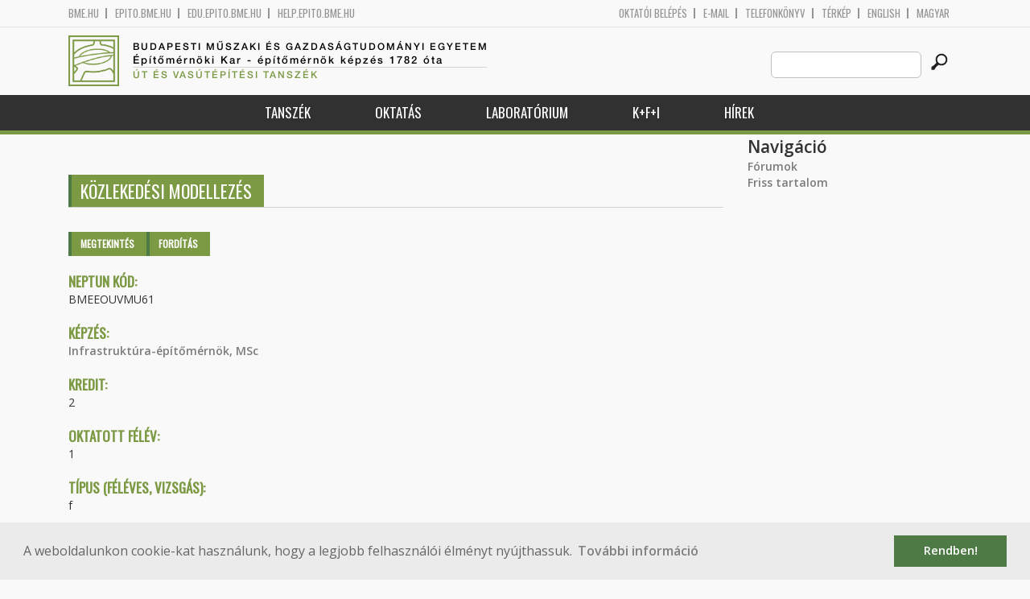

--- FILE ---
content_type: text/html; charset=utf-8
request_url: https://uvt.bme.hu/BMEEOUVMU61?language=hu
body_size: 6472
content:
<!DOCTYPE HTML>
<!--[if lt IE 9]><div class="old_browser_message">Az Ön által használt böngészé nem támogatott. A probléma mentes megjelenítést sajnos nem tudjuk garantálni.</div><![endif]-->
<!--[if (gte IE 9)|(gt IEMobile 7)]><!--><html  lang="hu" dir="ltr" prefix="content: http://purl.org/rss/1.0/modules/content/ dc: http://purl.org/dc/terms/ foaf: http://xmlns.com/foaf/0.1/ og: http://ogp.me/ns# rdfs: http://www.w3.org/2000/01/rdf-schema# sioc: http://rdfs.org/sioc/ns# sioct: http://rdfs.org/sioc/types# skos: http://www.w3.org/2004/02/skos/core# xsd: http://www.w3.org/2001/XMLSchema#"><!--<![endif]-->

	<head profile="http://www.w3.org/1999/xhtml/vocab">
		<meta charset="utf-8" />
<meta name="Generator" content="Drupal 7 (http://drupal.org)" />
<link rel="canonical" href="/BMEEOUVMU61?language=hu" />
<link rel="shortlink" href="/node/15977?language=hu" />
<link rel="shortcut icon" href="https://uvt.bme.hu/sites/all/themes/epito/favicon.ico" type="image/vnd.microsoft.icon" />
		<title>Közlekedési modellezés | Budapesti Műszaki és Gazdaságtudományi Egyetem</title>
		<meta http-equiv="cleartype" content="on" />
		<meta charset="utf-8" />
		<meta name="viewport" content="width=device-width, initial-scale=1" />
		<title>Budapesti műszaki és gazdaságtudományi egyetem Építőmérnöki Kar - építőmérnök képzés 1782 óta</title>
		<link type="text/css" rel="stylesheet" href="https://uvt.bme.hu/sites/default/files/css/css_kShW4RPmRstZ3SpIC-ZvVGNFVAi0WEMuCnI0ZkYIaFw.css" media="all" />
<link type="text/css" rel="stylesheet" href="https://uvt.bme.hu/sites/default/files/css/css_bE2DaMPOYmSNAg9Fzk0HoBHyeU1AvM8dsT8MmSMyJeM.css" media="all" />
<link type="text/css" rel="stylesheet" href="https://uvt.bme.hu/sites/default/files/css/css_xkR3JZjbryDc6o7SbmVHOT-jul53GjNCl1v7GxBa-pw.css" media="all" />
<link type="text/css" rel="stylesheet" href="https://uvt.bme.hu/sites/default/files/css/css_47DEQpj8HBSa-_TImW-5JCeuQeRkm5NMpJWZG3hSuFU.css" media="all" />
		<link href="https://fonts.googleapis.com/css?family=Open+Sans:400,600|Oswald&amp;subset=latin-ext" rel="stylesheet" />
		<link href="/sites/all/themes/epito/css/bootstrap.css" rel="stylesheet" type="text/css" />
		<link href="/sites/all/themes/epito/css/style.css" rel="stylesheet" type="text/css" />
		<link href="/sites/all/themes/epito/css/uvt.bme.hu.css" rel="stylesheet" type="text/css" />
					<link href="/sites/all/themes/epito/css/style_hu.css" rel="stylesheet" type="text/css" />
				<script src="/sites/all/themes/epito/js/jquery-2.0.0.min.js"></script>
		<script src="/sites/all/themes/epito/js/jquery.bxslider.js"></script>
		<script src="/sites/all/themes/epito/js/js.js"></script>
		<link rel="stylesheet" type="text/css" href="//cdnjs.cloudflare.com/ajax/libs/cookieconsent2/3.0.3/cookieconsent.min.css" />
		<script src="//cdnjs.cloudflare.com/ajax/libs/cookieconsent2/3.0.3/cookieconsent.min.js"></script>
					<script src="/sites/all/themes/epito/js/eu_cookie.js"></script>
				
		<script src="/sites/all/themes/epito/js/inline_svg.js"></script>
		

	</head>
	<body class="html not-front not-logged-in one-sidebar sidebar-second page-node page-node- page-node-15977 node-type-tantargyak-soap i18n-hu section-bmeeouvmu61" >

		<!-- Rendering page content based on page.tpl.php -->
				<header>
	<div class="bme-header">
		<div class="container">
		  <div class="row">
			  <div class="region region-top">
    <div id="block-block-3" class="block block-block first last odd">

      
  <div class="col-md-6">
        <ul>
                <li>
                <a href="http://www.bme.hu">bme.hu</a></li>
                <li>
                        <a href="https://epito.bme.hu">epito.bme.hu</a></li>
                <li>
                        <a href="https://edu.epito.bme.hu">edu.epito.bme.hu</a></li>
                <li>
                        <a href="https://help.epito.bme.hu">help.epito.bme.hu</a></li>
        </ul>
</div>
<div class="col-md-6">
        <ul class="align-right">
                <li>
                        <a href="https://uvt.bme.hu/Shibboleth.sso/Login?target=https%3A%2F%2Fuvt.bme.hu%2F%3Fq%3Dnode%2F15977">OKTATÓI BEL&Eacute;P&Eacute;S</a></li>
                <li>
                        <a href="https://help.epito.bme.hu/wiki/index.php?title=M365_rendszerre_t%C3%B6rt%C3%A9n%C5%91_%C3%A1t%C3%A1ll%C3%A1s">E-mail</a></li>
                <li>
                        <a href="http://telefon.bme.hu">Telefonk&ouml;nyv</a></li>
                <li>
                        <a href="https://www.bme.hu/kampuszterkep">T&eacute;rk&eacute;p</a></li>
<ul class="language-switcher-locale-session"><li class="en first"><a href="/node/15982?language=en" class="language-link" xml:lang="en" title="Modelling Transport">English</a></li>
<li class="hu last active"><a href="/BMEEOUVMU61?language=hu" class="language-link session-active active" xml:lang="hu" title="Közlekedési modellezés">Magyar</a></li>
</ul>        </ul>
</div>

</div>
  </div><!-- /.region -->
		  </div>
		</div>
	</div>

	<div class="main-header">
		<div class="container">
			<div class="row">
				<div class="col-md-8">
					<a href="/?language=hu" class="logo">
						<!-- Rendering page logo, based on domain -->
						<img src="/sites/all/themes/epito/images/uvt.bme.hu.png" alt="Címlap" />
						<h1>
							<span >Budapesti Műszaki és Gazdaságtudományi Egyetem</span>Építőmérnöki Kar  - építőmérnök képzés 1782 óta						</h1>
						<h2>
							<hr />
															<span>Út és Vasútépítési Tanszék</span>
													</h2>
					</a>
				</div>
				<div class="col-md-4 ">
					<div class="menu-toggle">
						<div></div>
						<div></div>
						<div></div>
					</div>
					<div class="search align-right">
						  <div class="header__region region region-header">
    <div id="block-search-form" class="block block-search first last odd" role="search">

      
  <form class="search-form" role="search" action="/BMEEOUVMU61?language=hu" method="post" id="search-block-form" accept-charset="UTF-8"><div><div class="container-inline">
      <h2 class="element-invisible">Keresés űrlap</h2>
    <div class="form-item form-type-textfield form-item-search-block-form">
  <label class="element-invisible" for="edit-search-block-form--2">Search this site </label>
 <input title="A keresendő kifejezések megadása." class="custom-search-box form-text" placeholder="" type="text" id="edit-search-block-form--2" name="search_block_form" value="" size="15" maxlength="128" />
</div>
<div class="form-actions form-wrapper" id="edit-actions"><input alt="" class="custom-search-button form-submit" type="image" id="edit-submit" name="op" src="https://uvt.bme.hu/sites/default/files/custom_search/searchbutton.png" /></div><input type="hidden" name="form_build_id" value="form--lvIGXmgnI6rOoac-KHEYMyyOKHvU2SUgrQaj-ccDfM" />
<input type="hidden" name="form_id" value="search_block_form" />
</div>
</div></form>
</div>
  </div><!-- /.region -->
					</div>
				</div>
			</div>
		</div>
	</div>
	<nav>
		<div class="container">
			<div class="row">
				<div class="col-md-12 contextual-links-region">
										
					
					<ul class="first-level"><li class="menu__item is-expanded first expanded depth-1 has-sublevel"><a href="/content/tansz%C3%A9k-1?language=hu" title="" class="menu__link sf-depth-1 menuparent">Tanszék</a><ul class="second-level"><li class="menu__item is-leaf first leaf depth-2"><a href="/ut-es-vasutepitesi-tanszek?language=hu" title="" class="menu__link sf-depth-2">Tanszéki információk</a></li>
<li class="menu__item is-leaf leaf depth-2"><a href="/content/tansz%C3%A9k-t%C3%B6rt%C3%A9nete-1?language=hu" title="" class="menu__link sf-depth-2">Tanszék története</a></li>
<li class="menu__item is-leaf last leaf depth-2"><a href="/ut-es-vasutepitesi-tanszek-munkatarsak?language=hu" title="" class="menu__link">Munkatársak</a></li>
</ul></li>
<li class="menu__item is-expanded expanded depth-1 has-sublevel"><a href="/content/oktat%C3%A1s-4?language=hu" title="" class="menu__link sf-depth-1 menuparent">Oktatás</a><ul class="second-level"><li class="menu__item is-leaf first leaf depth-2"><a href="/oktatas?language=hu" title="" class="menu__link sf-depth-2">Képzések a kari honlapon</a></li>
<li class="menu__item is-leaf leaf depth-2"><a href="/node/65?language=hu" title="" class="menu__link sf-depth-2">Oktatás a kari honlapon</a></li>
<li class="menu__item is-leaf leaf depth-2"><a href="/ut-es-vasutepitesi-tanszek-tantargyak?language=hu" title="" class="menu__link">Tantárgyak</a></li>
<li class="menu__item is-leaf leaf depth-2"><a href="/uvt/szakiranyu?language=hu" title="" class="menu__link sf-depth-2">Szakirányú továbbképzések</a></li>
<li class="menu__item is-leaf leaf depth-2"><a href="/uvt/diplomaterv?language=hu" title="" class="menu__link sf-depth-2">Diplomaterv</a></li>
<li class="menu__item is-leaf last leaf depth-2"><a href="/content/diplomat%C3%A1r?language=hu" title="" class="menu__link sf-depth-2">Diplomatár</a></li>
</ul></li>
<li class="menu__item is-expanded expanded depth-1 has-sublevel"><a href="/content/p%C3%A1lyaszerkezeti-laborat%C3%B3rium?language=hu" title="" class="menu__link sf-depth-1 menuparent">Laboratórium</a><ul class="second-level"><li class="menu__item is-leaf first leaf depth-2"><a href="/content/p%C3%A1lyaszerkezeti-laborat%C3%B3rium?language=hu" title="" class="menu__link sf-depth-2">Pályaszerkezeti Laboratórium</a></li>
<li class="menu__item is-leaf leaf depth-2"><a href="/uvt/laboratorium-ut?language=hu" title="" class="menu__link sf-depth-2">Útpályaszerkezetek laboregység</a></li>
<li class="menu__item is-leaf leaf depth-2"><a href="/uvt/laboratorium-vasut?language=hu" title="" class="menu__link sf-depth-2">Vasúti pályaszerkezetek laboregység</a></li>
<li class="menu__item is-leaf leaf depth-2"><a href="/uvt/laborakkreditalt?language=hu" title="" class="menu__link sf-depth-2">Akkreditált vizsgálataink</a></li>
<li class="menu__item is-leaf leaf depth-2"><a href="/uvt/laborszabvanyos?language=hu" title="" class="menu__link sf-depth-2">Szabványos vizsgálataink</a></li>
<li class="menu__item is-leaf leaf depth-2"><a href="/uvt/laboregyebvizsgalat?language=hu" title="" class="menu__link sf-depth-2">Egyéb vizsgálataink</a></li>
<li class="menu__item is-leaf leaf depth-2"><a href="/uvt/laborszervezet?language=hu" title="" class="menu__link sf-depth-2">Szervezeti felépítés</a></li>
<li class="menu__item is-leaf leaf depth-2"><a href="/uvt/laborpublikacio?language=hu" title="" class="menu__link sf-depth-2">Publikációk </a></li>
<li class="menu__item is-leaf leaf depth-2"><a href="/uvt/minosegpolitika?language=hu" title="" class="menu__link sf-depth-2">Minőségpolitikai és Pártatlansági Nyilatkozat</a></li>
<li class="menu__item is-leaf last leaf depth-2"><a href="/uvt/panaszkezeles?language=hu" title="" class="menu__link sf-depth-2">Panaszkezelési tájékoztató</a></li>
</ul></li>
<li class="menu__item is-expanded expanded depth-1 has-sublevel"><a href="/content/kfi?language=hu" title="" class="menu__link sf-depth-1 menuparent">K+F+I</a><ul class="second-level"><li class="menu__item is-leaf first leaf depth-2"><a href="/content/alap%C3%ADtv%C3%A1ny?language=hu" title="" class="menu__link sf-depth-2">Alapítvány</a></li>
<li class="menu__item is-leaf leaf depth-2"><a href="/uvt/kutatasi-programok?language=hu" title="" class="menu__link sf-depth-2">Kutatási programok</a></li>
<li class="menu__item is-leaf leaf depth-2"><a href="/content/p%C3%A1ly%C3%A1zatok-0?language=hu" title="" class="menu__link sf-depth-2">Pályázatok</a></li>
<li class="menu__item is-leaf leaf depth-2"><a href="/content/%C3%A1ll%C3%A1saj%C3%A1nlatok?language=hu" title="" class="menu__link sf-depth-2">Állásajánlatok</a></li>
<li class="menu__item is-leaf leaf depth-2"><a href="/content/tdk-t%C3%A9m%C3%A1k?language=hu" title="" class="menu__link sf-depth-2">TDK témák</a></li>
<li class="menu__item is-leaf last leaf depth-2"><a href="/uvt/phdtemak?language=hu" title="" class="menu__link sf-depth-2">PhD kutatási munkák</a></li>
</ul></li>
<li class="menu__item is-expanded last expanded depth-1 has-sublevel"><a href="/frontpage?language=hu" title="" class="menu__link">Hírek</a><ul class="second-level"><li class="menu__item is-leaf first leaf depth-2"><a href="/uvt/tanszekihirek?language=hu" title="" class="menu__link sf-depth-2">Tanszéki hírek, események</a></li>
<li class="menu__item is-leaf leaf depth-2"><a href="/uvt/tanszekiinterjuk?language=hu" title="" class="menu__link sf-depth-2">Tanszéki &quot;élet&quot; interjúk</a></li>
<li class="menu__item is-leaf last leaf depth-2"><a href="/frontpage?language=hu" title="" class="menu__link">Hírek a kari oldalon</a></li>
</ul></li>
</ul>				</div>
			</div>
		</div>
	</nav>
</header>


<section class="hero-section">
	
				</section>

<div class="container">
	<div class="row">
		
								<div class="col-md-9 col-sm-6">
				<div class="row">
				
				</div>
				<h2 class="section-title green-title clear">
											<span>Közlekedési modellezés</span>
										<h2 class="element-invisible">Elsődleges fülek</h2><ul class="tabs-primary tabs primary"><li class="tabs-primary__tab is-active"><a href="/BMEEOUVMU61?language=hu" class="tabs-primary__tab-link is-active active">Megtekintés <span class="element-invisible">(aktív fül)</span></a></li>
<li class="tabs-primary__tab"><a href="/node/15977/translate?language=hu" class="tabs-primary__tab-link">Fordítás</a></li>
</ul>				</h2>
				<div class="row">
														</div>
				<div class="row">
															


<article class="node-15977 node node-tantargyak-soap view-mode-full clearfix" about="/BMEEOUVMU61?language=hu" typeof="sioc:Item foaf:Document">

      <header>
                  <span property="dc:title" content="Közlekedési modellezés" class="rdf-meta element-hidden"></span>
      
          </header>
  
  <div class="field field-name-field-ts-neptun-kod field-type-text field-label-above"><div class="field-label">Neptun kód:&nbsp;</div><div class="field-items"><div class="field-item even">BMEEOUVMU61</div></div></div><div class="field field-name-field-ts-kepzes2 field-type-taxonomy-term-reference field-label-above"><div class="field-label">Képzés:&nbsp;</div><div class="field-items"><div class="field-item even"><a href="/taxonomy/term/306?language=hu" typeof="skos:Concept" property="rdfs:label skos:prefLabel">Infrastruktúra-építőmérnök, MSc</a></div></div></div><div class="field field-name-field-ts-kredit field-type-text field-label-above"><div class="field-label">Kredit:&nbsp;</div><div class="field-items"><div class="field-item even">2</div></div></div><div class="field field-name-field-ts-oktatott-felev field-type-number-integer field-label-above"><div class="field-label">Oktatott félév:&nbsp;</div><div class="field-items"><div class="field-item even">1</div></div></div><div class="field field-name-field-ts-tipus-feleves-vizsgas field-type-text field-label-above"><div class="field-label">Típus (féléves, vizsgás):&nbsp;</div><div class="field-items"><div class="field-item even">f</div></div></div><div class="field field-name-field-ts-targyfelelos field-type-entityreference field-label-above"><div class="field-label">Tárgyfelelős:&nbsp;</div><div class="field-items"><div class="field-item even"><a href="/juhasz-janos?language=hu">Dr. Juhász János Attila</a></div></div></div><div class="field field-name-field-ts-exoktatok field-type-entityreference field-label-above"><div class="field-label">Korábbi oktatók:&nbsp;</div><div class="field-items"><div class="field-item even"><a href="/vasvari-gergely?language=hu">Vasvári Gergely</a></div><div class="field-item odd"><a href="/juhasz-janos?language=hu">Dr. Juhász János Attila</a></div></div></div><div class="field field-name-field-ts-tanszek field-type-entityreference field-label-above"><div class="field-label">Szervezeti egység:&nbsp;</div><div class="field-items"><div class="field-item even"><a href="/ut-es-vasutepitesi-tanszek?language=hu">Út és Vasútépítési Tanszék</a></div></div></div><div class="field field-name-field-ts-heti-oraszam field-type-text field-label-above"><div class="field-label">Heti óraszám (előadás/gyakorlat/labor):&nbsp;</div><div class="field-items"><div class="field-item even">2/0/0</div></div></div><div class="field field-name-field-ts-moodleid field-type-text field-label-hidden"><div class="field-items"><div class="field-item even"><div class="row eo_gomb"><a href="https://edu.epito.bme.hu/local/coursepublicity/publiccourses.php?publicityid=2015">Tananyag</a></div></div></div></div>
  <ul class="links inline"><li class="translation_en first last"><a href="/node/15982?language=en" title="Modelling Transport" class="translation-link" xml:lang="en">English</a></li>
</ul>
  
</article><!-- /.node -->
				</div>
			</div>
			<div class="col-md-3 col-sm-6">


					<aside class="sidebars" style="">
						 
						  <section class="region region-sidebar-second column sidebar">
    <div id="block-system-navigation" class="block block-system block-menu first last odd" role="navigation">

        <h2 class="block__title block-title">Navigáció</h2>
    
  <ul class="first-level"><li class="menu__item is-collapsed first collapsed depth-1"><a href="/forum?language=hu" class="menu__link">Fórumok</a></li>
<li class="menu__item is-leaf last leaf depth-1"><a href="/tracker?language=hu" class="menu__link">Friss tartalom</a></li>
</ul>
</div>
  </section>
											</aside>
			</div>
			</div>
</div>

<!-- Rendering the content of block 'footer' -->


  <footer id="footer" class="footer-links clearfix">
	  <div class="container">
	  	<div id="block-block-1" class="block block-block first last odd">

      
  <div class="col-md-2 col-sm-3">
        <h3>
                Munkat&aacute;rsaknak</h3>
        <a class="footer-link" href="https://neptun.bme.hu/oktatoi/login.aspx">Neptun (oktat&oacute;i)</a>
        <a class="footer-link" href="http://telefon.eik.bme.hu/">Telefonk&ouml;nyv</a>
        <a class="footer-link" href="http://kancellaria.bme.hu/">Kancell&aacute;ria</a>
        <a class="footer-link" href="https://help.epito.bme.hu/">Seg&iacute;ts&eacute;gk&eacute;r&eacute;s</a></div>
<div class="col-md-2 col-sm-3">
        <h3>
                Hallgat&oacute;knak</h3>
        <a class="footer-link" href="http://www.kth.bme.hu/">KTH</a>
        <a class="footer-link" href="http://kth.bme.hu/kulfoldi_reszkepzes/erasmus_plus/">Erasmus</a>
        <a class="footer-link" href="https://neptun.bme.hu/hallgatoi/login.aspx">Neptun (hallgat&oacute;i)</a>
        <a class="footer-link" href="http://www.bme.hu/sport">Sport</a>
        <a class="footer-link" href="http://www.omikk.bme.hu/">K&ouml;nyvt&aacute;r</a></div>
<div class="col-md-2 col-sm-3">
        <h3>
                Szolg&aacute;ltat&aacute;sok</h3>
        <a class="footer-link" href="https://edu.epito.bme.hu">Oktat&aacute;si keretrendszer</a>
        <a class="footer-link" href="https://net.bme.hu/">BMEnet</a>
        <a class="footer-link" href="https://www.mtmt.hu/mtmt-dokumentumok">MTMT</a>
        <a class="footer-link" href="http://www.pp.bme.hu/">Periodica Polytechnica</a>
        <a class="footer-link" href="https://alfa.bme.hu/">BME Alfa</a></div>
<div class="col-md-2 col-sm-3 contact-list">
        <h3>
                Kapcsolat</h3>
        <a class="footer-icon" href="http://www.facebook.com/epito.bme"><img src="/sites/all/themes/epito/images/icon-fb.png" /></a>
        <a class="footer-icon" href="https://plus.google.com/u/0/116803337302532894002/about"><img src="/sites/all/themes/epito/images/icon-google.png" /></a>
        <a class="footer-icon" href="http://www.youtube.com/user/bmeepito"><img src="/sites/all/themes/epito/images/icon-youtube.png" /></a>
        <a class="footer-icon" href="https://instagram.com/epito.bme/"><img src="/sites/all/themes/epito/images/icon-insta.png" /></a><br />
        <a class="footer-icon" href="rss.xml"><img src="/sites/all/themes/epito/images/icon-rss.png" /></a>
        <a class="footer-icon" href="http://www.bme.hu/elerhetoseg"><img src="/sites/all/themes/epito/images/icon-map.png" /></a>
        <a class="footer-icon" href="mailto: webmester@epito.bme.hu"><img src="/sites/all/themes/epito/images/icon-mail.png" /></a></div>

</div>
	  </div>  
  </footer><!-- region__footer -->

<div class="page-bottom">
	<div class="container">
		<div class="row">
					</div>
		<div class="base-footer">
			  <div class="region region-copyright">
    <div id="block-block-2" class="block block-block first last odd">

      
  <ul>
<li>
		<a href="/impresszum">Impresszum</a></li>
<li>
		Copyright © 2020 BME Építőmérnöki Kar</li>
</ul>
<ul>
<li>
		1111 Budapest, Műegyetem rkp. 3.</li>
<li>
		+36 1 463 3531</li>
<li>
		<a href="mailto: webmester@emk.bme.hu">webmester@emk.bme.hu</a></li>
</ul>

</div>
  </div><!-- /.region -->
		</div>
	</div>
</div>
		<script src="https://uvt.bme.hu/sites/default/files/js/js_rFQrCQYvfcD1zuicfvW-JvyAwpxLMLG3_QtPt99pMPs.js"></script>
<script src="https://uvt.bme.hu/sites/default/files/js/js_onbE0n0cQY6KTDQtHO_E27UBymFC-RuqypZZ6Zxez-o.js"></script>
<script src="https://uvt.bme.hu/sites/default/files/js/js_gHk2gWJ_Qw_jU2qRiUmSl7d8oly1Cx7lQFrqcp3RXcI.js"></script>
<script src="https://uvt.bme.hu/sites/default/files/js/js_qgaw61cDNvXy_qpPGDmn00Ho7u5fCG7O038757GDPTY.js"></script>
<script src="https://www.googletagmanager.com/gtag/js?id=G-C7R07FSDE6"></script>
<script>window.dataLayer = window.dataLayer || [];function gtag(){dataLayer.push(arguments)};gtag("js", new Date());gtag("set", "developer_id.dMDhkMT", true);gtag("config", "G-C7R07FSDE6", {"groups":"default","linker":{"domains":["epito.bme.hu","geod.bme.hu","em.bme.hu","fmt.bme.hu","gmt.bme.hu","hsz.bme.hu","tm.bme.hu","uvt.bme.hu","vit.bme.hu","vkkt.bme.hu","dh.epito.bme.hu","phd.epito.bme.hu","merotelep.epito.bme.hu","vk-tudas.epito.bme.hu"]}});</script>
<script>jQuery.extend(Drupal.settings, {"basePath":"\/","pathPrefix":"","setHasJsCookie":0,"ajaxPageState":{"theme":"epito","theme_token":"UMtdR6r5ajUZVL-Dge1nmaQ0gUx1fOD2IEgyJAkNXd4","js":{"misc\/jquery.js":1,"misc\/jquery-extend-3.4.0.js":1,"misc\/jquery-html-prefilter-3.5.0-backport.js":1,"misc\/jquery.once.js":1,"misc\/drupal.js":1,"misc\/form-single-submit.js":1,"sites\/all\/modules\/entityreference\/js\/entityreference.js":1,"public:\/\/languages\/hu_rSYgWM3d_NPgWgqyjkYOvTM1jokw6t2b5ey8-Pcra5s.js":1,"sites\/all\/modules\/custom_search\/js\/custom_search.js":1,"sites\/all\/modules\/google_analytics\/googleanalytics.js":1,"https:\/\/www.googletagmanager.com\/gtag\/js?id=G-C7R07FSDE6":1,"0":1},"css":{"modules\/system\/system.base.css":1,"modules\/system\/system.menus.css":1,"modules\/system\/system.messages.css":1,"modules\/system\/system.theme.css":1,"modules\/aggregator\/aggregator.css":1,"sites\/all\/modules\/calendar\/css\/calendar_multiday.css":1,"modules\/comment\/comment.css":1,"modules\/field\/theme\/field.css":1,"modules\/node\/node.css":1,"modules\/search\/search.css":1,"modules\/user\/user.css":1,"modules\/forum\/forum.css":1,"sites\/all\/modules\/views\/css\/views.css":1,"sites\/all\/modules\/ckeditor\/css\/ckeditor.css":1,"sites\/all\/modules\/ctools\/css\/ctools.css":1,"sites\/all\/modules\/shib_auth\/shib_auth.css":1,"modules\/locale\/locale.css":1,"sites\/all\/modules\/custom_search\/custom_search.css":1,"sites\/all\/themes\/epito\/system.menus.css":1}},"custom_search":{"form_target":"_self","solr":0},"googleanalytics":{"account":["G-C7R07FSDE6"],"trackOutbound":1,"trackMailto":1,"trackDownload":1,"trackDownloadExtensions":"7z|aac|arc|arj|asf|asx|avi|bin|csv|doc(x|m)?|dot(x|m)?|exe|flv|gif|gz|gzip|hqx|jar|jpe?g|js|mp(2|3|4|e?g)|mov(ie)?|msi|msp|pdf|phps|png|ppt(x|m)?|pot(x|m)?|pps(x|m)?|ppam|sld(x|m)?|thmx|qtm?|ra(m|r)?|sea|sit|tar|tgz|torrent|txt|wav|wma|wmv|wpd|xls(x|m|b)?|xlt(x|m)|xlam|xml|z|zip","trackDomainMode":2,"trackCrossDomains":["epito.bme.hu","geod.bme.hu","em.bme.hu","fmt.bme.hu","gmt.bme.hu","hsz.bme.hu","tm.bme.hu","uvt.bme.hu","vit.bme.hu","vkkt.bme.hu","dh.epito.bme.hu","phd.epito.bme.hu","merotelep.epito.bme.hu","vk-tudas.epito.bme.hu"]},"urlIsAjaxTrusted":{"\/BMEEOUVMU61?language=hu":true}});</script>
	</body>
</html>


--- FILE ---
content_type: text/css
request_url: https://uvt.bme.hu/sites/all/themes/epito/css/uvt.bme.hu.css
body_size: 708
content:
.logo h2 {
	color: #7c9944;
}

a:hover {
	text-decoration: underline;
//	color: #7c9944;
}

#footer a:hover {
	color: #fff;
}

nav .second-level li:hover:before {
	background-color: #4e7a45;
}

nav .third-level li:hover:before {
	background-color: #4e7a45;
}

nav {
	border-bottom: 5px solid #7c9944;
}

nav .second-level li:hover {
	background-color: #7c9944;
}

nav .third-level li:hover {
	background-color: #7c9944;
}

.tabs-primary li {
	background-color: #7c9944;
}

.section-title.green-title span {
	background-color: #7c9944;
}

.section-title.green-title span:before {
	background-color: #4e7a45;
}

.tabs-primary li:before {
	background-color: #4e7a45;
}

.news-item .image-holder a:hover {
	background-color: rgba(124, 153, 68, 0.8);
}

.side-link-widget .link a:hover:before {
	background-color: #4e7a45;
}

.side-link-widget .link a:hover {
	background-color: #7c9944;
}

.eo_gomb a {
	background-color: #7c9944;
	color: #fff;
}
.eo_gomb a:hover {
	background-color: #4e7a45;
}
.eo_gomb a:before {
	background-color: #4e7a45;
}

.views-table thead{
	background-color: #7c9944;
}

.field-label,
.node-oktatok-label,
.views-table td:hover a,
.view-oktatok-soap caption,
.view-tanszeki-oktatok-soap .views-table caption,
.view-phd-hallgatok .view-grouping-header,
.view-phd-hallgatok caption,
.views-exposed-widgets label{
	color: #7c9944;
}

.form-text:focus,
.form-select:focus{
	border: 1px solid #7c9944;
}

.views-exposed-widget .form-submit{
	background-color: #7c9944;
}

.form-submit:hover{
	background-color: #4e7a45;
}

.views-submit-button{
	border-left: 4px solid #4e7a45;
}
/*
#views-exposed-form-tantargyak-soap-page .form-select:focus,
#views-exposed-form-oktatok-soap-page .form-text:focus,
#views-exposed-form-oktatok-soap-page .form-select:focus,
#views-exposed-form-tanszeki-tantargyak-soap-page .form-select:focus,
#views-exposed-form-tdk-kiirasok-default .form-select:focus{
	border: 1px solid #7c9944;
}

#views-exposed-form-tantargyak-soap-page .form-submit,
#views-exposed-form-oktatok-soap-page .form-submit,
#views-exposed-form-tanszeki-tantargyak-soap-page .form-submit,
#views-exposed-form-tdk-kiirasok-default .form-submit{
	background-color: #7c9944;
}



#views-exposed-form-tantargyak-soap-page .form-submit:hover,
#views-exposed-form-oktatok-soap-page .form-submit:hover,
#views-exposed-form-tanszeki-tantargyak-soap-page .form-submit:hover,
#views-exposed-form-tdk-kiirasok-default .form-submit:hover{
	background-color: #4e7a45;
}

#views-exposed-form-tantargyak-soap-page .views-submit-button,
#views-exposed-form-oktatok-soap-page .views-submit-button,
#views-exposed-form-tanszeki-tantargyak-soap-page .views-submit-button,
#views-exposed-form-tdk-kiirasok-default .views-submit-button{
	border-left: 4px solid #4e7a45;
}*/

@media screen and (max-width: 991px) {
	nav .first-level > li:hover {
			background-color: #7c9944;
		}
}

@media screen and (max-width: 767px) {
	.section-title span {
		background-color: #7c9944;
	}
	
	.section-title span:before {
		background-color: #4e7a45;
	}
}

footer {
	background-color: #7c9944;
}

footer .footer-link:hover:before {
	background-color: #4e7a45;
}